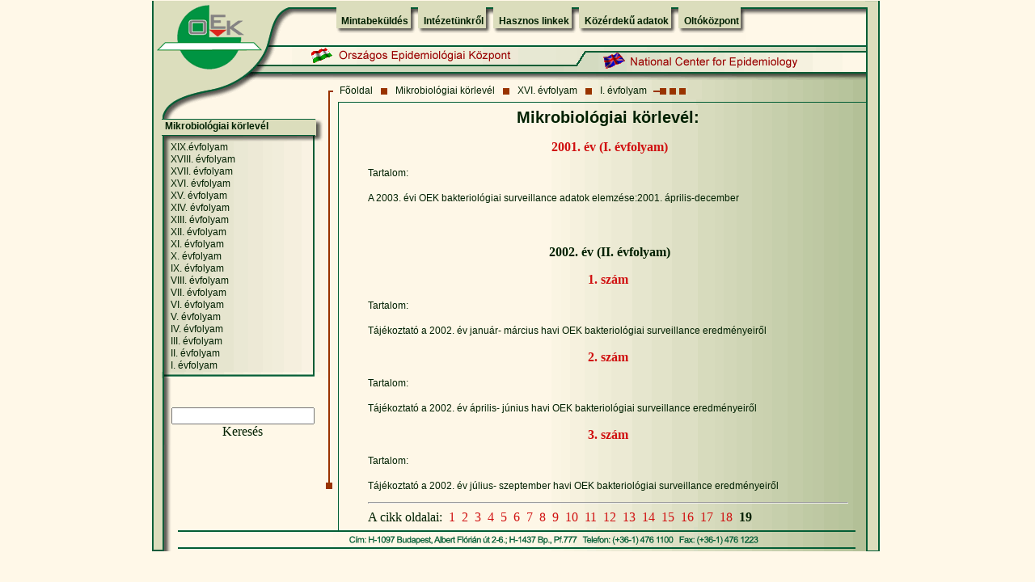

--- FILE ---
content_type: text/html; charset=ISO-8859-1
request_url: http://jarvany.hu/oek.web?to=2521,1303,2527,1317&nid=104&pid=19&lang=hun
body_size: 16958
content:
<!doctype html public "-//w3c//dtd html 4.0 transitional//en">
<html>
<head>
<title>Országos Epidemiológiai Központ honlapja</title>
<meta http-equiv="Content-Type" content="text/html; charset=iso-8859-2">
<meta name="description" content="camelcom dynamic HTML">
<meta name="keywords" content="madárinfluenza,madarinfluenza,influenza,járvány,jarvany,járványügy,AIDS,Marburg,láz,SARS,fertõzõ betegségek,fertozo,betegseg,betegség,pandémia,pandemia,H5N1,epidemiológia,védõoltás,vedooltas,kanyaró,rubeola,mumpsz,oltás,mikrobiológia,virológia,vírus,virus,kullancs,parazitológia,fertõtlenítõ,mikológia,oltóanyag,oltokozpont,oltoanyag,oltóközpont,agyhártyagyulladás,cukorbetegség,dengue,diftéria,filariasis,giardiasis,gyomorégés,hasmenés,hastífusz,hepatitis,encephalitis,Lyme,malária,májmétely,Poliomyelitis,tetanusz,trombózis,utazás,veszettség,humángenetika,humangenetika,terhesség,Epinfo,epinfo">


<script language="JavaScript">
<!--
function MM_findObj(n, d) { //v3.0
  var p,i,x;  if(!d) d=document; if((p=n.indexOf("?"))>0&&parent.frames.length) {
    d=parent.frames[n.substring(p+1)].document; n=n.substring(0,p);}
  if(!(x=d[n])&&d.all) x=d.all[n]; for (i=0;!x&&i<d.forms.length;i++) x=d.forms[i][n];
  for(i=0;!x&&d.layers&&i<d.layers.length;i++) x=MM_findObj(n,d.layers[i].document); return x;
}

function MM_changeProp(objName,x,theProp,theValue) { //v3.0
  var obj = MM_findObj(objName);
  if (obj && (theProp.indexOf("style.")==-1 || obj.style)) eval("obj."+theProp+"='"+theValue+"'");
}

var URL;
function popup(popupURL) {
URL=popupURL;
window.open(popupURL, "popupURL", "toolbar=0,location=0,directories=0,status=0,menubar=0,scrollbars=1,copyhistory=0,resizable=1");
}

function popup2(popupURL) {
URL=popupURL;
window.open(popupURL, "popupURL", "toolbar=1,location=1,directories=1,status=1,menubar=1,scrollbars=1,copyhistory=0,resizable=1");
}

//-->
</script>
<LINK rel="stylesheet" type="text/css" href="../oek.css">

</head>
<body bgcolor="#fff8e8" leftmargin="0" topmargin="0" marginwidth="0" marginheight="0">
<form name="search">
  <table cellpadding="0" cellspacing="0" align="center"  border="0">

    <tr> <!-- Shim row, height 1. --> 
      <td width="173"><img src="/oekpic/shim.gif" width="173" height="1" border="0"></td>
      <td width="51"><img src="/oekpic/shim.gif" width="51" height="1" border="0"></td>
      <td width="302"><img src="/oekpic/shim.gif" width="302" height="1" border="0"></td>
      <td width="61"><img src="/oekpic/shim.gif" width="61" height="1" border="0"></td>
      <td width="295"><img src="/oekpic/shim.gif" width="295" height="1" border="0"></td>
      <td width="18"><img src="/oekpic/shim.gif" width="18" height="1" border="0"></td>
      <td width="1"><img src="/oekpic/shim.gif" width="1" height="1" border="0"></td>
    </tr>
    <tr valign="top"><!-- row 1 --> 
      <td rowspan="2" width="173"><img name="tablazatos_nagy_r01_c1" src="/oekpic/tablazatos_nagy_r01_c1.gif" width="173" height="98" border="0"></td>
      <td width="51"><img name="tablazatos_nagy_r01_c2" src="/oekpic/tablazatos_nagy_r01_c2.gif" width="51" height="53" border="0"></td>
      <td colspan="3" background="/oekpic/legteteje_hatter.gif"> 
	  <font face="Arial, Helvetica, sans-serif">
        <table border="0" cellspacing="0" cellpadding="0">
          <tr height="15"> 
            <td width="10"> 
              <div align="right"><img src="/oekpic/felso_menu_legelso.gif" width="10" height="51"></div>
            </td>

		 <td background="/oekpic/felso_menu_belso_1px.gif"><DIV onMouseOver="MM_changeProp('down1145','','style.visibility','visible','LAYER')" onMouseOut="MM_changeProp('down1145','','style.visibility','hidden','LAYER')"><b><A class="menu" HREF="oek.web?to=1303,2527,1317,1145&nid=315&pid=1&lang=hun">Mintabeküldés</A></b></DIV></td><td width="19"><img src="/oekpic/felso_menu_koztes.gif" width="19" height="51"></td> <td background="/oekpic/felso_menu_belso_1px.gif"><DIV onMouseOver="MM_changeProp('down1726','','style.visibility','visible','LAYER')" onMouseOut="MM_changeProp('down1726','','style.visibility','hidden','LAYER')"><b><A class="menu" HREF="oek.web?to=1303,2527,1317,1726&nid=243&pid=1&lang=hun">Intézetünkr&#337;l</A></b></DIV></td><td width="19"><img src="/oekpic/felso_menu_koztes.gif" width="19" height="51"></td> <td background="/oekpic/felso_menu_belso_1px.gif"><DIV onMouseOver="MM_changeProp('down5','','style.visibility','visible','LAYER')" onMouseOut="MM_changeProp('down5','','style.visibility','hidden','LAYER')"><b><A class="menu" HREF="oek.web?to=1303,2527,1317,5&nid=259&pid=1&lang=hun">Hasznos linkek</A></b></DIV></td><td width="19"><img src="/oekpic/felso_menu_koztes.gif" width="19" height="51"></td> <td background="/oekpic/felso_menu_belso_1px.gif"><DIV onMouseOver="MM_changeProp('down1990','','style.visibility','visible','LAYER')" onMouseOut="MM_changeProp('down1990','','style.visibility','hidden','LAYER')"><b><A class="menu" HREF="javascript:popup2('https://www.antsz.hu/felso_menu/rolunk/kozerdeku')">Közérdek&#369; adatok</A></b></DIV></td><td width="19"><img src="/oekpic/felso_menu_koztes.gif" width="19" height="51"></td> <td background="/oekpic/felso_menu_belso_1px.gif"><DIV onMouseOver="MM_changeProp('down836','','style.visibility','visible','LAYER')" onMouseOut="MM_changeProp('down836','','style.visibility','hidden','LAYER')"><b><A class="menu" HREF="javascript:popup2('https://www.nnk.gov.hu/index.php/jarvanyugyi-es-infekciokontroll-foosztaly/oltokozpont')">Oltóközpont</A></b></DIV></td>			
			
            <td width="9"><img src="/oekpic/felso_menu_legutolso.gif" width="9" height="51"></td>
          </tr>
        </table></font>
      </td>
      <td rowspan="4" valign="bottom" width="21"><img src="/oekpic/tablazatos_nagy_r01_c6.gif" width="18" height="129"></td>
      <td width="1"><img src="/oekpic/shim.gif" width="1" height="53" border="0"></td>
    </tr>
    <tr valign="top"><!-- row 2 --> 
      <td width="51" background="/oekpic/tablazatos_nagy_r02_c2.gif">
        <div align="right"><a href="oek.web"><img src="/oekpic/MagyarZaszlo.gif" width="30" height="22" vspace="5" hspace="0" border="0"></a></div>
      </td>
      <td width="302"><img name="tablazatos_nagy_r02_c3" src="/oekpic/tablazatos_nagy_r02_c3.gif" width="302" height="45" border="0"></td>
      <td width="61" background="/oekpic/tablazatos_nagy_r02_c4.gif">
        <div align="right"><a href="oek.web?lang=eng"><img src="/oekpic/AngolZaszlo.gif" width="30" height="22" vspace="11" hspace="0" border="0"></a></div>
      </td>
      <td width="295"><img name="tablazatos_nagy_r02_c5" src="/oekpic/tablazatos_nagy_r02_c5.gif" width="295" height="45" border="0"></td>
      <td width="1"><img src="/oekpic/shim.gif" width="1" height="45" border="0"></td>
    </tr>
    <tr valign="top"><!-- row 3 --> 
      <td rowspan="3" background="/oekpic/tablazatos_nagy_r03_c1h.gif" colspan="2" ><img name="tablazatos_nagy_r03_c1" src="/oekpic/tablazatos_nagy_r03_c1.gif" width="224" height="47" border="0"></td>
      <td colspan="3" background="/oekpic/piros_csik_hatter.gif"> 
        			  <font face="Arial, Helvetica, sans-serif">
		<table border="0" cellspacing="0" cellpadding="0">
          <tr> 

			<td> &nbsp;&nbsp;<A class="menu2" HREF="oek.web?to=0&lang=hun">Fõoldal</A>&nbsp;&nbsp;</td><td><img src="/oekpic/egy_kis_kocka.gif" width="12" height="24"></td><td> &nbsp;&nbsp;<A class="menu2" HREF="oek.web?to=,1303&nid=104&pid=1&lang=hun">Mikrobiológiai körlevél</A>&nbsp;&nbsp;</td><td><img src="/oekpic/egy_kis_kocka.gif" width="12" height="24"></td><td> &nbsp;&nbsp;<A class="menu2" HREF="oek.web?to=,1303,2527&nid=104&pid=5&lang=hun">XVI. évfolyam</A>&nbsp;&nbsp;</td><td><img src="/oekpic/egy_kis_kocka.gif" width="12" height="24"></td><td> &nbsp;&nbsp;<A class="menu2" HREF="oek.web?to=,1303,2527,1317&nid=104&pid=19&lang=hun">I. évfolyam</A>&nbsp;&nbsp;</td>
          
			<td><img src="/oekpic/harom_kocka.gif" width="44" height="24"></td>
          </tr>
        </table></font>
      </td>
      <td width="1"><img src="/oekpic/shim.gif" width="1" height="24" border="0"></td>
    </tr>
    <tr valign="top"><!-- row 4 --> 
      <td colspan="3"><img name="tablazatos_nagy_r04_c3" src="/oekpic/tablazatos_nagy_r04_c3.gif" width="658" height="7" border="0"></td>
      <td width="1"><img src="/oekpic/shim.gif" width="1" height="7" border="0"></td>
    </tr>
    <tr valign="top"><!-- row 5 --> 
      <td rowspan="4" colspan="4" background="/oekpic/szovegresz_hatter.gif" width="650" align="center"> 
	  <div style="overflow: hidden; width: 602px;">	  
	  <table align="center" width="600px" border="0" cellpadding="0" cellspacing="0"><tr><td width="600px">

	  <table width=100%><tr><td><P align=center><FONT class=cammtitle><STRONG>Mikrobiológiai körlevél:</STRONG></FONT></P><P align=center><FONT class=camstitle>&nbsp;<STRONG><A href=javascript:popup('oekfile.pl?fid=1482') ID="clink">2001. év (I. évfolyam)</A></STRONG></FONT></P><P align=left><FONT class=cambody>Tartalom:</FONT></P><P align=justify><FONT class=cambody>A 2003. évi OEK bakteriológiai surveillance adatok elemzése:2001. április-december</FONT></P><P align=justify><FONT color=#002000></FONT>&nbsp;</P><P align=center><FONT color=#002000></FONT>&nbsp;<FONT class=camstitle><STRONG>2002. év (II. évfolyam)</STRONG></FONT></P><P align=center><STRONG><FONT class=camstitle><A href=javascript:popup('oekfile.pl?fid=1483') ID="clink">1. szám</A></FONT></STRONG></P><P align=left><FONT class=cambody>Tartalom:</FONT></P><P align=left><FONT class=cambody>Tájékoztató a 2002. év január- március havi OEK bakteriológiai surveillance eredményeir&#337;l</FONT></P><P align=center><A href=javascript:popup('oekfile.pl?fid=1484') ID="clink"><FONT class=camstitle><STRONG>2. szám</STRONG></FONT></A></P><P align=left><FONT class=cambody>Tartalom:</FONT></P><P align=left><FONT class=cambody>Tájékoztató a 2002. év április- június havi OEK bakteriológiai surveillance eredményeir&#337;l</FONT></P><P align=center><A href=javascript:popup('oekfile.pl?fid=1485') ID="clink"><FONT class=camstitle><STRONG>3. szám</STRONG></FONT></A></P><P align=left><FONT class=cambody>Tartalom:</FONT></P><B><FONT color=#c1c1c1 size=4 face=TimesNewRomanPS-BoldMT><P align=left></FONT></B><FONT class=cambody>Tájékoztató a 2002. év július- szeptember havi OEK bakteriológiai surveillance eredményeir&#337;l</FONT></P></td></tr><tr><td><hr>A cikk oldalai:&nbsp;  <A HREF="oek.web?nid=104&pid=1&to=1303,2527,1317&lang=hun" id="clink">1</A>&nbsp; <A HREF="oek.web?nid=104&pid=2&to=1303,2527,1317&lang=hun" id="clink">2</A>&nbsp; <A HREF="oek.web?nid=104&pid=3&to=1303,2527,1317&lang=hun" id="clink">3</A>&nbsp; <A HREF="oek.web?nid=104&pid=4&to=1303,2527,1317&lang=hun" id="clink">4</A>&nbsp; <A HREF="oek.web?nid=104&pid=5&to=1303,2527,1317&lang=hun" id="clink">5</A>&nbsp; <A HREF="oek.web?nid=104&pid=6&to=1303,2527,1317&lang=hun" id="clink">6</A>&nbsp; <A HREF="oek.web?nid=104&pid=7&to=1303,2527,1317&lang=hun" id="clink">7</A>&nbsp; <A HREF="oek.web?nid=104&pid=8&to=1303,2527,1317&lang=hun" id="clink">8</A>&nbsp; <A HREF="oek.web?nid=104&pid=9&to=1303,2527,1317&lang=hun" id="clink">9</A>&nbsp; <A HREF="oek.web?nid=104&pid=10&to=1303,2527,1317&lang=hun" id="clink">10</A>&nbsp; <A HREF="oek.web?nid=104&pid=11&to=1303,2527,1317&lang=hun" id="clink">11</A>&nbsp; <A HREF="oek.web?nid=104&pid=12&to=1303,2527,1317&lang=hun" id="clink">12</A>&nbsp; <A HREF="oek.web?nid=104&pid=13&to=1303,2527,1317&lang=hun" id="clink">13</A>&nbsp; <A HREF="oek.web?nid=104&pid=14&to=1303,2527,1317&lang=hun" id="clink">14</A>&nbsp; <A HREF="oek.web?nid=104&pid=15&to=1303,2527,1317&lang=hun" id="clink">15</A>&nbsp; <A HREF="oek.web?nid=104&pid=16&to=1303,2527,1317&lang=hun" id="clink">16</A>&nbsp; <A HREF="oek.web?nid=104&pid=17&to=1303,2527,1317&lang=hun" id="clink">17</A>&nbsp; <A HREF="oek.web?nid=104&pid=18&to=1303,2527,1317&lang=hun" id="clink">18</A>&nbsp; <A><b>19</b></A>&nbsp;</td></tr></table>

	  </td></tr></table>
	  	</div>
	  
	  </td>
      <td width="1"><img src="/oekpic/shim.gif" width="1" height="15" border="0"></td>
    </tr>
    <tr valign="top"><!-- row 6 --> 
      <td colspan="2" background="/oekpic/balmenu_hatter.gif"> 
					  <font face="Arial, Helvetica, sans-serif">
		<table border="0" cellspacing="0" cellpadding="0" width="80%">

<tr height="29" valign="top">             
			<td background="/oekpic/fomenu_almenukkel_hatter.gif" height="29" width="224"> 
			<p>&nbsp;&nbsp;&nbsp;&nbsp;<b><A class="menu" HREF="oek.web?to=1303,2527,1317,557&nid=104&pid=1&lang=hun">Mikrobiológiai körlevél</A></b></p>
            </td></tr><tr><td background="/oekpic/almenuk_hatter.gif"> 
              <table width="90%" border="0" cellspacing="0" cellpadding="0" align="right" background="/oekpic/shim.gif"><tr><td><A class="menu2" HREF="oek.web?to=1303,2527,1317,2564&nid=104&pid=2&lang=hun">XIX.évfolyam</A></td></tr><tr><td><A class="menu2" HREF="oek.web?to=1303,2527,1317,2562&nid=104&pid=3&lang=hun">XVIII. évfolyam</A></td></tr><tr><td><A class="menu2" HREF="oek.web?to=1303,2527,1317,2554&nid=104&pid=4&lang=hun">XVII. évfolyam</A></td></tr><tr><td><A class="menu2" HREF="oek.web?to=1303,2527&nid=104&pid=5&lang=hun">XVI. évfolyam</A></td></tr><tr><td><A class="menu2" HREF="oek.web?to=1303,2527,1317,2377&nid=104&pid=6&lang=hun">XV. évfolyam</A></td></tr><tr><td><A class="menu2" HREF="oek.web?to=1303,2527,1317,2216&nid=104&pid=7&lang=hun">XIV. évfolyam</A></td></tr><tr><td><A class="menu2" HREF="oek.web?to=1303,2527,1317,2129&nid=104&pid=8&lang=hun">XIII. évfolyam</A></td></tr><tr><td><A class="menu2" HREF="oek.web?to=1303,2527,1317,2014&nid=104&pid=9&lang=hun">XII. évfolyam</A></td></tr><tr><td><A class="menu2" HREF="oek.web?to=1303,2527,1317,1901&nid=104&pid=10&lang=hun">XI. évfolyam</A></td></tr><tr><td><A class="menu2" HREF="oek.web?to=1303,2527,1317,1785&nid=104&pid=11&lang=hun">X. évfolyam</A></td></tr><tr><td><A class="menu2" HREF="oek.web?to=1303,2527,1317,1599&nid=104&pid=12&lang=hun">IX. évfolyam</A></td></tr><tr><td><A class="menu2" HREF="oek.web?to=1303,2527,1317,1536&nid=104&pid=13&lang=hun">VIII. évfolyam</A></td></tr><tr><td><A class="menu2" HREF="oek.web?to=1303,2527,1317,1311&nid=104&pid=14&lang=hun">VII. évfolyam</A></td></tr><tr><td><A class="menu2" HREF="oek.web?to=1303,2527,1317,1312&nid=104&pid=15&lang=hun">VI. évfolyam</A></td></tr><tr><td><A class="menu2" HREF="oek.web?to=1303,2527,1317,1313&nid=104&pid=16&lang=hun">V. évfolyam</A></td></tr><tr><td><A class="menu2" HREF="oek.web?to=1303,2527,1317,1314&nid=104&pid=17&lang=hun">IV. évfolyam</A></td></tr><tr><td><A class="menu2" HREF="oek.web?to=1303,2527,1317,1315&nid=104&pid=18&lang=hun">III. évfolyam</A></td></tr><tr><td><A class="menu2" HREF="oek.web?to=1303,2527,1317,1316&nid=104&pid=19&lang=hun">II. évfolyam</A></td></tr><tr><td><A class="menu2" HREF="oek.web?to=1303,2527,1317&nid=104&pid=19&lang=hun">I. évfolyam</A></td></tr></table></td></tr><tr> 
            <td><img src="/oekpic/almenuk_legalso_csik.gif" height="8" width="224"></td></tr><tr><td height="10">&nbsp;</td></tr>      

</table> </font>
        <div align="center"> <BR>
	<form name="form" method="post" action="oek.web">
		  <table width="50%" border="0" cellspacing="0" cellpadding="0" background="/oekpic/shim.gif">
            <tr> 
              <td> 
                <div align="center"> 
                  <p> 
                    <input type="text" name="searchtxt">
					<input type="hidden" name="searchbutton.x" value="1">
                  </p>
                </div>
              </td>
            </tr>
            <tr> 
              <td> 
                <div name="button" align="center" onclick=submit()><A href="#">Keresés</A></div>
              </td>
            </tr>
          </table>
		  		</form>
        </div>
      </td>
      <td width="1"><img src="/oekpic/shim.gif" width="1" height="250" border="0"></td>
    </tr>
    <tr valign="top" height="1"><!-- row 7 --> 
      <td colspan="2" background="/oekpic/tablazatos_nagy_r08_c1.gif" height="2">
						<img src ="/oekpic/tablazatos_nagy_r07_c1.gif"> 
      </td>
      <td width="1" height="1"><img src="/oekpic/shim.gif" width="1" height="1" border="0"></td>
    </tr>
    <tr><!-- row 8 --> 
	  <td colspan="2" background="/oekpic/tablazatos_nagy_r08_c1.gif" width="224"></td>
      <td width="1"><img src="/oekpic/shim.gif" width="1" border="0"></td>
    </tr>
    <tr valign="top"><!-- row 9 --> 
      <td colspan="2" width="224"><img name="tablazatos_nagy_r09_c1" src="/oekpic/tablazatos_nagy_r09_c1.gif" width="224" height="30" border="0"></td>
      <td colspan="4" width="676"><img name="tablazatos_nagy_r09_c3" src="/oekpic/tablazatos_nagy_r09_c3.gif" width="676" height="30" border="0"></td>
      <td width="1"><img src="/oekpic/shim.gif" width="1" height="30" border="0"></td>
    </tr>

  </table>
</form>

           

</body>

</html>

